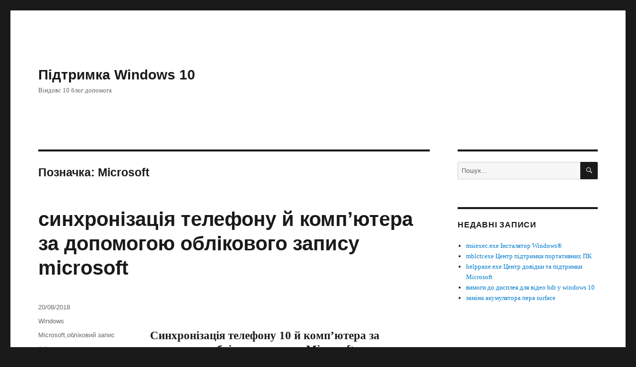

--- FILE ---
content_type: text/html; charset=utf-8
request_url: https://www.google.com/recaptcha/api2/aframe
body_size: 268
content:
<!DOCTYPE HTML><html><head><meta http-equiv="content-type" content="text/html; charset=UTF-8"></head><body><script nonce="Kwa4Ttv29V16LLCHNJ0UeQ">/** Anti-fraud and anti-abuse applications only. See google.com/recaptcha */ try{var clients={'sodar':'https://pagead2.googlesyndication.com/pagead/sodar?'};window.addEventListener("message",function(a){try{if(a.source===window.parent){var b=JSON.parse(a.data);var c=clients[b['id']];if(c){var d=document.createElement('img');d.src=c+b['params']+'&rc='+(localStorage.getItem("rc::a")?sessionStorage.getItem("rc::b"):"");window.document.body.appendChild(d);sessionStorage.setItem("rc::e",parseInt(sessionStorage.getItem("rc::e")||0)+1);localStorage.setItem("rc::h",'1768592492815');}}}catch(b){}});window.parent.postMessage("_grecaptcha_ready", "*");}catch(b){}</script></body></html>